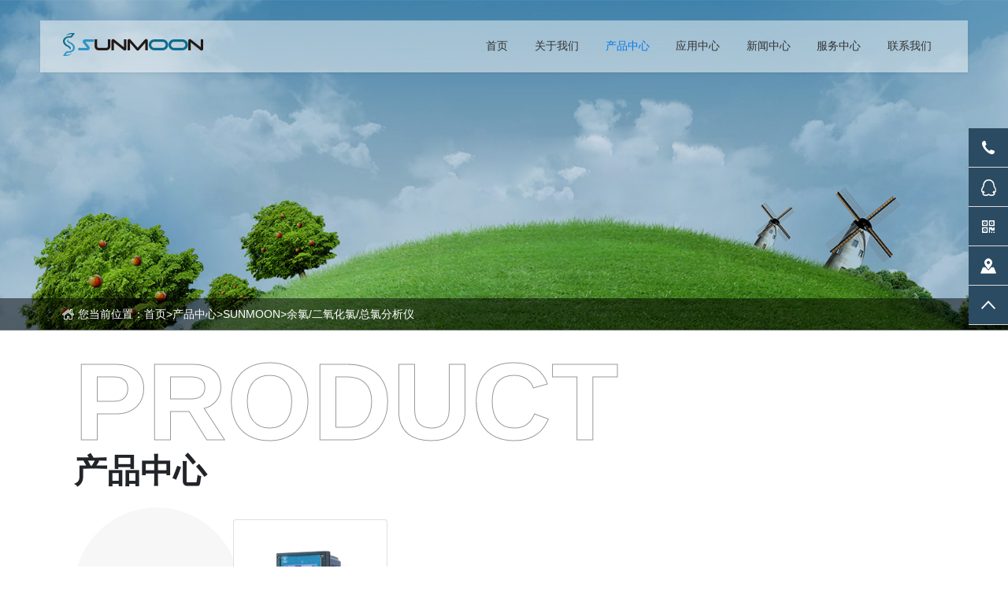

--- FILE ---
content_type: text/html; charset=utf-8
request_url: http://www.sunmoonepe.com/?list_47/
body_size: 9484
content:
<!doctype html>
<html lang="zh">
<head>
	<meta charset="utf-8">
	<title>余氯/二氧化氯/总氯分析仪-上海上牧环保设备有限公司</title>
	<meta name="keywords" content="上海上牧环保设备有限公司">
	<meta name="description" content="上海上牧环保设备有限公司是一家环保高科技企业，与世界知名设备供应商合作，致力于为客户提供先进的技术与优质的服务。主要经营环保设备及水质分析仪器。公司于2010年创立，从中小型工厂污水处理工程到冷却水塔/纯水监控领域、生产自动化到减废功能，视客户的肯定为成功，视客户的成功为骄傲的前提下，持续在自 动化仪表界努力不懈；随着科技急遽创新，公司代理产品也不断推陈出新，适用于工业用水、民生饮水、污水处理、下水道管网在线监测等，响应市场需求，积极跨出国际化脚步，为中国的自动化需求提供在地服务。">
	<meta name="viewport" content="width=device-width,initial-scale=1,minimum-scale=1,maximum-scale=1,shrink-to-fit=no">
	<link rel="stylesheet" href="/template/default/bootstrap/css/bootstrap.min.css" >
	<link rel="stylesheet" href="/template/default/font-awesome-4.7.0/css/font-awesome.min.css">
	<link rel="stylesheet" href="/template/default/css/aoyun.css?v=v1.3.5" >
	<link rel="stylesheet" href="/template/default/swiper-4.3.5/css/swiper.min.css">
	<link rel="stylesheet" href="/template/default/css/animate.css">
	<link rel="stylesheet" href="/template/default/css/index.css">
	<link rel="shortcut icon" href="/favicon.ico" type="image/x-icon">
	<script src="/template/default/js/jquery-1.12.4.min.js" ></script>

</head>
<body>

<!-- 头部导航 -->
<nav class="navbar navbar-light bg-light fixed-top navbar-expand-lg shadow-sm navbar-expand-lg_jkkkt">
  <div class="container container_container">
	  	<a class="navbar-brand my-1" href="/">
	      <img src="/static/upload/image/20220801/1659355583528693.png" class="logo-sm-height"  height="45">
	      <img src="/static/upload/image/20220801/1659355384200725.png" class="logo-sm-height logo-sm-height2"  height="45">
	    </a>
	    
	    <button class="navbar-toggler" type="button" data-toggle="collapse" data-target="#navbarNav" aria-controls="navbarNav" aria-expanded="false" aria-label="Toggle navigation">
	    	<span class="navbar-toggler-icon"></span>
	    	<span class="navbar-toggler-icon"></span>
	    	<span class="navbar-toggler-icon"></span>
	    </button>
	    
	    <div class="collapse navbar-collapse justify-content-end" id="navbarNav">
	        <ul class="navbar-nav">
	       	  <li class="nav-item ">
				 <a class="nav-link" href="/" >首页</a>
	          </li>
	          
	              <li class="nav-item ">
	                <a class="nav-link" href="/?about_1/">关于我们</a>
	              </li>
	          
	              <li class="nav-item active">
	                <a class="nav-link" href="/?list_2/">产品中心</a>
	              </li>
	          
	              <li class="nav-item ">
	                <a class="nav-link" href="/?list_3/">应用中心</a>
	              </li>
	          
	              <li class="nav-item ">
	                <a class="nav-link" href="/?list_4/">新闻中心</a>
	              </li>
	          
	              <li class="nav-item ">
	                <a class="nav-link" href="/?about_5/">服务中心</a>
	              </li>
	          
	              <li class="nav-item ">
	                <a class="nav-link" href="/?about_6/">联系我们</a>
	              </li>
	          
	      </ul>
	      
	       </div>
	    </div>
</nav>

<!--占位导航栏-->



<div class="jumbotron jumbotron-fluid mb-2" style="background:#e9ecef url(/static/upload/image/20221018/1666069562780471.png);
background-size:cover;height: 420px;position: relative;">
<!-- 当前位置 -->
<div class="position position_tion  d-none d-md-block"><div class="container">
<svg t="1659264265562" class="icon" viewBox="0 0 1142 1024" version="1.1" xmlns="http://www.w3.org/2000/svg" p-id="3834" width="15" height="15"><path d="M1055.588689 610.714653c-15.794344 0-31.588689-5.264781-44.750643-15.794345l-436.976863-368.534704h-5.264782L128.987147 592.287918c-28.956298 23.691517-71.07455 18.426735-94.766067-7.897172l-15.794345-21.059126c-23.691517-28.956298-21.059126-71.07455 7.897172-97.398458l508.051414-421.182519c23.691517-18.426735 57.912596-18.426735 78.971723 0l152.678663 128.987146V65.809769c0-36.85347 28.956298-65.809769 65.809769-65.809769h94.766066c36.85347 0 65.809769 28.956298 65.809769 65.809769v300.092545l126.354756 102.663239c28.956298 26.323907 31.588689 68.442159 7.897172 97.398457l-15.794344 21.059126c-18.426735 13.161954-36.85347 23.691517-55.280206 23.691517zM571.228792 160.575835c15.794344 0 31.588689 5.264781 42.118252 15.794345l436.976863 368.534704h5.264782l18.426735-21.059126v-5.264781l-123.722365-100.030848c-15.794344-13.161954-23.691517-31.588689-23.691517-50.015425V65.809769h-94.766066V263.239075l-34.22108 18.426735-18.426735-13.161954-205.326478-171.105398L529.11054 131.619537 65.809769 515.948586c-2.632391 0-2.632391 2.632391 0 5.264782l15.794344 21.059126h5.264782L529.11054 176.37018c10.529563-10.529563 26.323907-15.794344 42.118252-15.794345z" fill="#ffffff" p-id="3835"></path><path d="M923.969152 1024h-229.017995c-39.485861 0-68.442159-31.588689-68.44216-68.442159v-200.061697h-110.560411v200.061697c0 39.485861-31.588689 68.442159-68.442159 68.442159H215.856041c-39.485861 0-71.07455-31.588689-71.07455-71.07455V644.935733c0-23.691517 10.529563-44.750643 26.323907-57.912597l347.475579-292.195373c28.956298-23.691517 71.07455-23.691517 100.030848 0l347.475579 292.195373c15.794344 13.161954 26.323907 36.85347 26.323907 57.912597v305.357326c2.632391 42.118252-28.956298 73.706941-68.442159 73.706941zM510.683805 687.053985h118.457583c34.22108 0 60.544987 26.323907 60.544987 60.544987v205.326478c0 2.632391 2.632391 5.264781 5.264782 5.264781h229.017995c2.632391 0 5.264781-2.632391 5.264781-5.264781V647.568123c0-2.632391-2.632391-7.897172-2.632391-7.897172L579.125964 344.843188c-5.264781-5.264781-13.161954-5.264781-15.794344 0L213.22365 637.03856c-2.632391 2.632391-2.632391 5.264781-2.63239 7.897173v305.357326c0 2.632391 2.632391 5.264781 5.264781 5.264782h229.017995c2.632391 0 5.264781-2.632391 5.264781-5.264782v-205.326478c0-28.956298 26.323907-57.912596 60.544988-57.912596z" fill="#ffffff" p-id="3836"></path></svg>
您当前位置：<a href="/">首页</a>><a href="/?list_2/">产品中心</a>><a href="/?list_7/">SUNMOON</a>><a href="/?list_47/">余氯/二氧化氯/总氯分析仪</a></div></div>
</div>

<div class="container about productist">
	<h1 class="col-12">PRODUCT</h2>
	<h2 class="my-4 fs-sm-32 fs-24 col-12">产品中心</h2>
	
	<div class="content">
		<div class="col-12 col-sm-6 col-lg-2">
			<ul class="xiao_produ">  
				  
				    
				<li><a class="pr_eaeer" href="/?list_7/"><i></i><h3>SUNMOON</h3></a>
				<div class="xxiow_wee">
					  
					
					    <a href= "/?list_32/">经济型pH/ORP/电导率分析仪</a>
					
					  
					
					    <a href= "/?list_33/">经济型荧光法溶解氧分析仪</a>
					
					  
					
					    <a href= "/?list_34/">经济型浊度分析仪</a>
					
					  
					
					    <a href= "/?list_35/">PH/ORP分析</a>
					
					  
					
					    <a href= "/?list_36/">电导率分析仪</a>
					
					  
					
					    <a href= "/?list_44/">离子分析仪</a>
					
					  
					
					    <a href= "/?list_45/">光学溶解氧分析仪</a>
					
					  
					
					    <a href= "/?list_46/">浊度/悬浮固体分析仪</a>
					
					  
					
					    <a href= "/?list_47/">余氯/二氧化氯/总氯分析仪</a>
					
					  
					
					    <a href= "/?list_50/">多参数分析仪</a>
					
					  
					
					    <a href= "/?list_52/">比色法硬度分析仪</a>
					
					  
					
					    <a href= "/?list_53/">比色法碱度分析仪</a>
					
					  
					
					    <a href= "/?list_54/">比色法余氯分析仪</a>
					
					  
				</div>
				</li>
				      
				  
				  
				    
				<li><a class="pr_eaeer" href="/?list_8/"><i></i><h3>HONDA</h3></a>
				<div class="xxiow_wee">
					  
					
					    <a href= "/?list_81/">一体型超音波液位计HD320</a>
					
					  
					
					    <a href= "/?list_82/">一体型超音波液位计HD350</a>
					
					  
					
					    <a href= "/?list_83/">分体型超音波液位计/液位差计HD1200</a>
					
					  
					
					    <a href= "/?list_84/">超音波污泥介面计HL2000</a>
					
					  
				</div>
				</li>
				      
				  
				  
				    
				<li><a class="pr_eaeer" href="/?list_9/"><i></i><h3>KUNTZE</h3></a>
				<div class="xxiow_wee">
					  
					
					    <a href= "/?list_91/">PH/ORP传感器</a>
					
					  
					
					    <a href= "/?list_92/">电导率传感器</a>
					
					  
					
					    <a href= "/?list_93/">余氯传感器</a>
					
					  
					
					    <a href= "/?list_151/">总氯传感器</a>
					
					  
					
					    <a href= "/?list_152/">单参数控制器</a>
					
					  
					
					    <a href= "/?list_153/">多参数控制器</a>
					
					  
				</div>
				</li>
				      
				  
				  
				    
				<li><a class="pr_eaeer" href="/?list_10/"><i></i><h3>HEYL</h3></a>
				<div class="xxiow_wee">
					  
					
					    <a href= "/?list_55/">TESTOMAT 808</a>
					
					  
					
					    <a href= "/?list_66/">TESTOMAT808SIO2</a>
					
					  
					
					    <a href= "/?list_121/">TESTOMAT EVO TH CAL</a>
					
					  
					
					    <a href= "/?list_122/">TESTOMAT ECO-C</a>
					
					  
					
					    <a href= "/?list_123/">TESTOMAT2000 CAL</a>
					
					  
					
					    <a href= "/?list_124/">TESTOMAT 2000 CLF</a>
					
					  
					
					    <a href= "/?list_125/">TESTOMAT 2000 DUO</a>
					
					  
					
					    <a href= "/?list_128/">TESTOMAT 2000  FE</a>
					
					  
					
					    <a href= "/?list_129/">TESTOMAT 2000  SO 3</a>
					
					  
					
					    <a href= "/?list_130/">TESTOMAT 2000  PO 4</a>
					
					  
					
					    <a href= "/?list_131/">TESTOMAT LAB TH</a>
					
					  
					
					    <a href= "/?list_132/">NEOMERIS SWM-A</a>
					
					  
					
					    <a href= "/?list_133/">NEOTEC MASTER</a>
					
					  
				</div>
				</li>
				      
				  
				  
				    
				<li><a class="pr_eaeer" href="/?list_11/"><i></i><h3>NIVUS</h3></a>
				<div class="xxiow_wee">
					  
					
					    <a href= "/?list_71/">便携式PCM4</a>
					
					  
					
					    <a href= "/?list_72/">便携式PCMF</a>
					
					  
					
					    <a href= "/?list_75/">便携式NFM 600</a>
					
					  
					
					    <a href= "/?list_79/">便携式NFM 750</a>
					
					  
					
					    <a href= "/?list_142/">固定式NivuFlow 550</a>
					
					  
					
					    <a href= "/?list_143/">固定式NivuFlow 600</a>
					
					  
					
					    <a href= "/?list_144/">固定式NivuFlow 650</a>
					
					  
					
					    <a href= "/?list_145/">固定式NivuFlow 750</a>
					
					  
					
					    <a href= "/?list_146/">固定式NivuFlow 7550</a>
					
					  
					
					    <a href= "/?list_147/">固定式OCM F 非满管型超音波流量计</a>
					
					  
				</div>
				</li>
				      
				  
				  
			</ul>
		</div>
		<div class="col-12 col-sm-6 col-lg-10">
		
		<div class="col-12 col-sm-6 col-lg-3 wow zoomIn" data-wow-delay="100ms" data-wow-duration="1s">
		      <div class="card">
		          <div class="card-img-15011"><a href="/?list_47/78.html"><img class="card-img-top" src="/static/upload/image/20230320/1679303009683296.png" alt="余氯/二氧化氯/总氯分析仪"></a></div>
		          <div class="card-body" style="text-align: center;">
		            <h7 class="card-title">
						<a href="/?list_47/78.html" class="qi">余氯/二氧化氯/总氯分析仪</a>
						</h5>
		          </div>
		       </div>
		 </div>
		 
		 
		 <div class="clear"></div>
		 <!-- 分页 -->

   <nav aria-label="page navigation" class="my-4">
     <div class="pagination justify-content-center">
     	<a class="page-item page-link" href="/?list_47/">首页</a>
     	<a class="page-item page-link" href="javascript:;">上一页</a>
      	<a href="/?list_47/" class="page-num page-num-current">1</a><!-- 数字条，小屏幕时自动隐藏-->
      	<a class="page-item page-link" href="javascript:;">下一页</a>
      	<a class="page-item page-link" href="/?list_47/">尾页</a>
     </div>
   </nav>	

	</div>
	</div>
	

</div>


<div class="footer border-top_tr ">
	<div class="container">
		
		<div class="ul_en">
			<ul>
				<li><p><svg t="1659252978340" class="icon" viewBox="0 0 1024 1024" version="1.1" xmlns="http://www.w3.org/2000/svg" p-id="3778" width="30" height="30"><path d="M944.626667 731.686667a149.82 149.82 0 0 0-31.713334-66.313334L758.766667 480.4A148.926667 148.926667 0 0 0 644.046667 426.666667H379.953333a148.926667 148.926667 0 0 0-114.72 53.733333L111.086667 665.373333a149.82 149.82 0 0 0-31.713334 66.313334L58.393333 836.6A85.333333 85.333333 0 0 0 142.066667 938.666667h739.866666a85.333333 85.333333 0 0 0 83.673334-102.066667z m-29.7 148.666666a42.513333 42.513333 0 0 1-32.993334 15.646667H142.066667a42.666667 42.666667 0 0 1-41.84-51.033333l20.986666-104.913334a107.013333 107.013333 0 0 1 22.666667-47.333333L298 507.713333A106.38 106.38 0 0 1 379.953333 469.333333h264.093334A106.38 106.38 0 0 1 726 507.713333L880.14 692.666667a107.013333 107.013333 0 0 1 22.666667 47.333333l20.986666 104.913333a42.52 42.52 0 0 1-8.866666 35.473334zM630 547.213333C598.2 524.506667 556.3 512 512 512s-86.2 12.506667-118 35.213333c-16.146667 11.533333-28.92 25.126667-37.96 40.4C346.28 604.1 341.333333 621.72 341.333333 640s4.946667 35.9 14.713334 52.386667c9.04 15.273333 21.813333 28.866667 37.96 40.4C425.8 755.493333 467.7 768 512 768s86.2-12.506667 118-35.213333c16.146667-11.533333 28.92-25.126667 37.96-40.4 9.766667-16.486667 14.713333-34.106667 14.713333-52.386667s-4.946667-35.9-14.713333-52.386667c-9.046667-15.273333-21.82-28.866667-37.96-40.4z m-24.8 150.853334c-24.62 17.58-57.72 27.266667-93.2 27.266666s-68.58-9.686667-93.193333-27.266666c-22.446667-16-34.806667-36.666667-34.806667-58.066667s12.36-42 34.806667-58.066667C443.42 564.353333 476.52 554.666667 512 554.666667s68.58 9.686667 93.193333 27.266666C627.64 598 640 618.586667 640 640s-12.36 42.033333-34.806667 58.066667z m232.76-548.18C750.533333 108.26 634.773333 85.333333 512 85.333333s-238.533333 22.926667-325.953333 64.553334C93.586667 193.92 42.666667 254.333333 42.666667 320v53.333333a53.393333 53.393333 0 0 0 53.333333 53.333334h192a53.393333 53.393333 0 0 0 53.333333-53.333334v-53.333333c0-13.253333 16.666667-28.9 43.566667-40.846667C418.493333 264.22 463.633333 256 512 256s93.506667 8.22 127.1 23.153333C666 291.1 682.666667 306.746667 682.666667 320v53.333333a53.393333 53.393333 0 0 0 53.333333 53.333334h192a53.393333 53.393333 0 0 0 53.333333-53.333334v-53.333333c0-65.666667-50.92-126.08-143.38-170.113333zM938.666667 373.333333a10.666667 10.666667 0 0 1-10.666667 10.666667h-192a10.666667 10.666667 0 0 1-10.666667-10.666667v-53.333333c0-31.733333-24.473333-60.086667-68.906666-79.833333C617.5 222.86 566.206667 213.333333 512 213.333333s-105.5 9.526667-144.426667 26.833334C323.14 259.913333 298.666667 288.266667 298.666667 320v53.333333a10.666667 10.666667 0 0 1-10.666667 10.666667H96a10.666667 10.666667 0 0 1-10.666667-10.666667v-53.333333c0-23.42 10.033333-46.593333 29.82-68.873333 20.666667-23.253333 50.666667-44.36 89.233334-62.713334C286.2 149.453333 395.446667 128 512 128s225.8 21.453333 307.613333 60.413333c38.553333 18.353333 68.573333 39.46 89.233334 62.713334C928.666667 273.406667 938.666667 296.58 938.666667 320z" fill="#ffffff" p-id="3779"></path></svg></p>
				<div id="">
					<h4>全国服务热线</h4>
					<p>021-34715385</p>
				</div>
				</li>
				<li><p><svg t="1659253359716" class="icon" viewBox="0 0 1024 1024" version="1.1" xmlns="http://www.w3.org/2000/svg" p-id="5681" width="30" height="30"><path d="M916.5 298.5c0-7.1-3.1-13.3-8.1-17.6L734.2 106.6c-4.3-5.1-10.6-8.3-17.8-8.3-0.7 0-1.3 0-2 0.1H363.9c-19.6 0-37.3 7.9-50.1 20.7v0.1C301 132 293 149.7 293 169.2v200.6c-8.7-3.6-18.3-5.6-28.3-5.6H182c-20.5 0-39.2 8.4-52.7 21.9-13.5 13.5-21.9 32.1-21.9 52.7v412.5c0 20.4 8.3 39 21.8 52.5l0.2 0.2c13.5 13.5 32.1 21.8 52.6 21.8H841.8c20.5 0 39.2-8.3 52.7-21.8s21.8-32.2 21.8-52.7V517c0-0.7-0.1-1.4-0.1-2.1l0.2-214.3c0.1-0.7 0.1-1.4 0.1-2.1zM293 438.7v412.5c0 7.7-3.2 14.8-8.3 19.9l-0.2 0.3-0.3 0.2-0.3 0.3-0.2 0.2h-0.1l-0.2 0.2v0.1l-0.3 0.2-0.3 0.2-0.3 0.2v0.1l-0.3 0.1v0.1l-0.3 0.2-0.1 0.1-0.2 0.1-0.1 0.1-0.2 0.1-0.1 0.1-0.2 0.2-0.1 0.1-0.2 0.1h0.3l-0.2 0.2-0.2 0.2-0.1 0.1-0.2 0.1-0.1 0.1-0.2-0.1-0.1 0.1-0.2 0.1-0.1 0.1-0.2 0.1-0.1 0.1-0.1 0.1-0.1 0.1-0.2 0.1h-0.1l-0.2 0.1-0.1 0.1-0.2 0.1h-0.1l-0.2 0.1-0.1 0.1-0.2 0.1-0.1 0.1-0.2 0.1-0.1 0.1-0.2 0.1h-0.1l-0.2 0.1-0.1 0.1-0.2 0.1h-0.1l-0.2 0.1-0.1 0.1-0.2 0.1-0.1 0.1-0.2 0.1-0.1 0.1-0.2 0.1-0.1 0.1-0.2 0.1-0.1 0.1-0.2 0.1-0.2 0.1-0.1 0.1-0.2 0.1h-0.2l-0.1 0.1h-0.2l-0.2 0.1-0.1 0.1h-0.2l-0.1 0.1-0.2 0.1h-0.1l-0.2 0.1h-0.1l-0.2 0.1h-0.3l-0.3 0.1-0.1 0.1-0.2 0.1h-0.1l-0.3 0.1-0.3 0.1h-0.1l-0.3 0.1-0.1 0.1-0.2-0.9-0.3 0.1h-0.1l-0.3 0.1h-0.5l-0.3 0.1h-0.1l-0.3 0.1h-0.1l-0.3 0.1-0.7 0.1-0.4 0.1H182c-7.8 0-14.9-3.1-20-8.2l-0.1-0.1c-5-5-8.2-12.1-8.2-19.9V438.7c0-7.8 3.2-14.8 8.3-20 5.1-5.1 12.2-8.3 20-8.3h82.7c7.8 0 14.9 3.2 20 8.3 5 5 8.1 12 8.3 19.7v0.3z m446.5-261.6l98.2 98.3h-73.4c-6.8 0-13-2.8-17.5-7.2l-0.1-0.1c-4.4-4.5-7.2-10.6-7.2-17.4v-73.6z m130.6 674.1c0 7.7-3.2 14.8-8.3 19.9-5.1 5.1-12.2 8.3-20 8.3H333.6l0.1-0.1 0.1-0.3 0.2-0.4 0.1-0.2 0.1-0.3c0.3-0.8 0.6-1.7 0.9-2.5l0.1-0.5 0.1-0.2 0.1-0.2 0.1-0.4 0.1-0.3v-0.1l0.1-0.4 0.1-0.3 0.1-0.1 0.1-0.5 0.1-0.3 0.1-0.1 0.1-0.4 0.1-0.3v-0.1l0.2-0.5 0.1-0.4 0.1-0.4 0.1-0.4v-0.1l0.1-0.4 0.1-0.4 0.1-0.5 0.2-0.9 0.1-0.4v-0.5l0.1-0.4 0.1-0.4 0.1-0.4v-0.1l0.1-0.4 0.1-0.4v-0.1l0.1-0.3 0.1-0.5v-0.1l0.1-0.3 0.1-0.5v-0.2l0.1-0.3 0.1-0.4 0.1-0.2v-0.3l0.1-0.5v-0.2l0.1-0.2 0.1-0.5v-0.5l0.1-0.5v-0.9l0.1-0.3v-0.1l0.1-0.5 0.1-0.3v-0.6l0.1-0.3v-1.9 0.1-1.5l0.1-0.5V540.1H870.4v311.1z m0.1-357.3h-531V169.2c0-6.8 2.7-13 7.2-17.5l0.1 0.1c4.5-4.6 10.7-7.4 17.4-7.4h329.3v106.3c0 19.5 7.9 37.2 20.8 50.1h0.1c12.8 12.9 30.6 20.9 50.1 20.9h106.1l-0.1 172.2z" fill="#ffffff" p-id="5682"></path><path d="M664 658.3c-12.8 0-23.1-10.4-23.1-23.1 0-12.8 10.4-23.1 23.1-23.1h137.5c12.8 0 23.1 10.4 23.1 23.1 0 12.8-10.4 23.1-23.1 23.1H664zM560.5 658.3c-12.8 0-23.1-10.4-23.1-23.1 0-12.8 10.3-23.1 23.1-23.1h14.2c12.8 0 23.1 10.4 23.1 23.1 0 12.8-10.4 23.1-23.1 23.1h-14.2zM560.5 732.9c-12.8 0-23.1-10.3-23.1-23.1s10.3-23.1 23.1-23.1h14.2c12.8 0 23.1 10.3 23.1 23.1s-10.4 23.1-23.1 23.1h-14.2zM560.5 807.6c-12.8 0-23.1-10.4-23.1-23.1 0-12.8 10.3-23.1 23.1-23.1h14.2c12.8 0 23.1 10.4 23.1 23.1 0 12.8-10.4 23.1-23.1 23.1h-14.2zM409.1 658.3c-12.8 0-23.2-10.4-23.2-23.1 0-12.8 10.4-23.1 23.2-23.1h14.1c12.8 0 23.1 10.4 23.1 23.1 0 12.8-10.3 23.1-23.1 23.1h-14.1zM409.1 732.9c-12.8 0-23.2-10.3-23.2-23.1s10.4-23.1 23.2-23.1h14.1c12.8 0 23.1 10.3 23.1 23.1s-10.3 23.1-23.1 23.1h-14.1zM409.1 807.6c-12.8 0-23.2-10.4-23.2-23.1 0-12.8 10.4-23.1 23.2-23.1h14.1c12.8 0 23.1 10.4 23.1 23.1 0 12.8-10.3 23.1-23.1 23.1h-14.1zM484.8 658.3c-12.8 0-23.1-10.4-23.1-23.1 0-12.8 10.4-23.1 23.1-23.1H499c12.8 0 23.1 10.4 23.1 23.1 0 12.8-10.4 23.1-23.1 23.1h-14.2zM484.8 732.9c-12.8 0-23.1-10.3-23.1-23.1s10.4-23.1 23.1-23.1H499c12.8 0 23.1 10.3 23.1 23.1s-10.4 23.1-23.1 23.1h-14.2zM484.8 807.6c-12.8 0-23.1-10.4-23.1-23.1 0-12.8 10.4-23.1 23.1-23.1H499c12.8 0 23.1 10.4 23.1 23.1 0 12.8-10.4 23.1-23.1 23.1h-14.2z" fill="#ffffff" p-id="5683"></path></svg></p>
				<div id="">
					<h4>公司传真</h4>
					<p>021-34203120</p>
				</div>
				</li>
				<li><p><svg t="1659253407221" class="icon" viewBox="0 0 1024 1024" version="1.1" xmlns="http://www.w3.org/2000/svg" p-id="7461" width="30" height="30"><path d="M964.48 459.632l-94.784-82.416V84.608c0-12.368-8.24-20.608-20.608-20.608h-661.44c-12.368 0-20.624 8.24-20.624 20.608v298.784l-94.784 76.24c-6.176 4.128-8.24 10.304-8.24 16.48V950.08c0 12.368 8.24 20.608 20.608 20.608h865.44c12.384 0 20.624-8.24 20.624-20.608V476.128c0-6.192-2.08-12.368-6.192-16.48z m-96.848-26.784l49.456 41.216-49.44 32.96v-74.176zM208.24 105.216h618.192v430.656l-212.256 146.304H420.48l-212.24-146.304V105.216zM167.04 436.96v72.112l-47.392-32.96 47.392-39.152z m-61.808 78.304l274.064 187.52-274.08 206.048V515.28zM146.432 929.44L420.48 723.392h191.648l276.112 206.064H146.432z m783.024-20.608L655.392 702.784l274.064-187.52v393.584zM744 414.288H290.672v41.232H744v-41.216z m0-103.008H290.672v41.2H744v-41.2z m-329.696-103.04h-123.632v41.216h123.632v-41.216z" fill="#ffffff" p-id="7462"></path></svg></p>
				<div id="">
					<h4>邮箱地址</h4>
					<p>info@sunmoonepe.com</p>
				</div>
				</li>
				<li><p><svg t="1659253476359" class="icon" viewBox="0 0 1024 1024" version="1.1" xmlns="http://www.w3.org/2000/svg" p-id="9520" width="30" height="30"><path d="M827.5 777.4c60.5-71.8 97-164.4 97-265.4 0-227.4-185.1-412.5-412.5-412.5S99.5 284.6 99.5 512 284.6 924.5 512 924.5c121 0 230-52.4 305.5-135.6l2.7 1.5 7.3-13zM512 361.2c28.7 0 57.2-1.8 85.4-5.3 10.1 47.5 16 97.1 17.2 147.9H415.5c1.2-50.5 7-99.9 17-147.2 26.2 3.1 52.8 4.6 79.5 4.6z m-70.1-43.8C458.8 255 483.4 197 515 146c31.5 50.8 56 108.5 72.9 170.7-25.1 2.9-50.4 4.4-75.9 4.4-23.6 0-46.9-1.2-70.1-3.7z m212.8 186.4c-1.2-52.7-7.2-104.4-17.6-154 61.3-11.3 120.3-30.9 174.9-58.3 44 59.7 70.7 133 72.4 212.3H654.7z m-279.3 0H139.7c1.7-79.3 28.4-152.6 72.4-212.3 56.4 28.3 117.3 48.3 180.7 59.4-10.4 49.2-16.2 100.5-17.4 152.9z m0 40.1c1.1 46.8 6 93 14.5 137.8-60.7 10.9-119.2 30-173.4 56.7-42.1-54.8-69.3-121.7-75.5-194.4h234.4z m40.1 0h199.1c-1.1 45.1-5.9 89.6-14.2 132.5-29.1-3.7-58.6-5.7-88.4-5.7-27.7 0-55.2 1.7-82.4 4.9-8.3-42.6-13-86.8-14.1-131.7z m239.2 0H883c-6.2 72.7-33.4 139.6-75.5 194.4-52.5-25.8-108.9-44.5-167.5-55.6 8.6-45 13.6-91.6 14.7-138.8z m131-284.2c-49.5 23.9-102.7 41-157.9 51-16-60.5-38.9-117.3-68.1-168.1 88.9 11.5 168.1 54.3 226 117.1zM470.8 141.9c-29.6 51.4-52.8 108.7-68.9 169.9-57.3-9.8-112.4-27.3-163.7-52.1 59.4-64.3 141.1-107.7 232.6-117.8zM243.5 769.8c48.7-22.9 100.8-39.3 154.8-48.9 13.8 56.8 33.5 110.6 58.6 159.4-83.2-12.4-157.6-52.4-213.4-110.5z m261.2 114.5c-29-50.7-51.3-108.1-66.5-169.2 24.4-2.8 49-4.2 73.8-4.2 26.8 0 53.5 1.6 79.7 4.9-15.1 60.8-37.5 117.9-66.3 168.4-4.5 0.2-8.9 0.2-13.4 0.2-2.4 0-4.9 0-7.3-0.1z m68.9-5c24.7-48.3 44.2-101.4 57.9-157.4 52 9.7 102.1 25.8 149 47.9-54.3 56.5-126.3 96-206.9 109.5z" fill="#ffffff" p-id="9521"></path></svg></p>
				<div id="">
					<h4>官方网站</h4>
					<p>www.sunmoonepe.com</p>
				</div>
				</li>
			</ul>
		</div>
    	<div class="row ddd_row pb-5">
			
            <div class="col-md-1_ddd_row">
            	<h5>关于我们</h5>
                <ul class="lh-2">
                  
                </ul>
            </div>
           
            <div class="col-md-1_ddd_row">
            	<h5>产品中心</h5>
                <ul class="lh-2">
                  
                 <li>
                     <a href= "/?list_7/">SUNMOON</a>
                 </li>
                   
                 <li>
                     <a href= "/?list_8/">HONDA</a>
                 </li>
                   
                 <li>
                     <a href= "/?list_9/">KUNTZE</a>
                 </li>
                   
                 <li>
                     <a href= "/?list_10/">HEYL</a>
                 </li>
                   
                 <li>
                     <a href= "/?list_11/">NIVUS</a>
                 </li>
                   
                </ul>
            </div>
           
            <div class="col-md-1_ddd_row">
            	<h5>应用中心</h5>
                <ul class="lh-2">
                  
                 <li>
                     <a href= "/?list_38/">污水行业</a>
                 </li>
                   
                 <li>
                     <a href= "/?list_39/">河道监测</a>
                 </li>
                   
                 <li>
                     <a href= "/?list_40/">纯水行业</a>
                 </li>
                   
                 <li>
                     <a href= "/?list_41/">医药行业</a>
                 </li>
                   
                 <li>
                     <a href= "/?list_42/">食品行业</a>
                 </li>
                   
                 <li>
                     <a href= "/?list_157/">某城市地下管网流量/水质监测</a>
                 </li>
                   
                </ul>
            </div>
           
            <div class="col-md-1_ddd_row">
            	<h5>新闻中心</h5>
                <ul class="lh-2">
                  
                 <li>
                     <a href= "/?list_148/">技术交流会</a>
                 </li>
                   
                 <li>
                     <a href= "/?list_149/">赴欧洲交流培训会</a>
                 </li>
                   
                 <li>
                     <a href= "/?list_150/">2023第24届中国环博会</a>
                 </li>
                   
                 <li>
                     <a href= "/?list_155/">行业技术交流会</a>
                 </li>
                   
                 <li>
                     <a href= "/?list_156/">软件专利</a>
                 </li>
                   
                </ul>
            </div>
           
            <div class="col-md-1_ddd_row">
            	<h5>服务中心</h5>
                <ul class="lh-2">
                  
                 <li>
                     <a href= "/?list_154/">上牧环保，为您提供全方位的售后服务质保培训</a>
                 </li>
                   
                </ul>
            </div>
           
            <div class="col-md-1_ddd_row">
            	<h5>联系我们</h5>
                <ul class="lh-2">
                  
                </ul>
            </div>
           
            <div class=" text-center d-none d-md-block texocenter_text-centerp">
            	<p class="code"><img src="/core/qrcode.php?string=http%3A%2F%2Fwww.sunmoonepe.com%2F%3Flist_47%2F" class="qrcode" alt="二维码"> </p>
                <p class="small" style="color: #fff;">扫一扫 手机访问</p>
            </div>
        </div>
	</div>
    <div class="copyright border-top_text-center lh-3 text-center  d-none d-md-block">
    	Copyright©2022      版权所有：上海上牧环保设备有限公司 <a href="http://beian.miit.gov.cn" style="color: #fff;">沪ICP备10200114号-4  沪ICP备10200114号-3</a>
    </div>
</div>

<!-- 占位 -->
<div style="height:49px;" class="d-block d-sm-none"></div>

<!-- 手机底部导航 -->
<div class="container-fluid bg-info fixed-bottom d-block d-sm-none">
    <div class="row">
        <div class="col-4 p-0 text-center border-right">
            <a href="tel:" class="text-light d-block pt-3 pb-3"><i class="fa fa-phone" aria-hidden="true"></i> 电话咨询</a>
        </div>
        <div class="col-4 p-0 text-center border-right">
            <a target="_blank" href="http://wpa.qq.com/msgrd?v=3&uin=&site=qq&menu=yes" class="text-light d-block pt-3 pb-3"><i class="fa fa-qq" aria-hidden="true"></i> 在线咨询</a>
        </div>
        <div class="col-4 p-0 text-center">
			
            <a href="/?about_1/" class="text-light d-block pt-3 pb-3"><i class="fa fa-location-arrow" aria-hidden="true"></i> 关于我们</a>
			
        </div>
    </div>
</div>

<div class="sidebar-box">

    <ul class="sidebar">

            <li>

            <a href="javascript:;" class="clearfix" rel="nofollow">

                <span class="text fl">13361895923</span>

                <i class="icon04"></i>

            </a>

        </li>

        <li>

            <a href="http://wpa.qq.com/msgrd?v=1&amp;uin=729089129&amp;site=&amp;menu=yes" target="_blank" class="clearfix" rel="nofollow">

                <span class="text fl">QQ咨询</span>

                <i class="icon01"></i>

            </a>

        </li>



        <li>

            <a href="javascript:;" id="t_erweima_2" class="clearfix" rel="nofollow">

                <span class="text fl">微信二维码</span>

                <i class="icon06"></i>

            </a>

        </li>

        <li>

            <a href="/?about_6/" class="clearfix" target="_blank" rel="nofollow">

                <span class="text fl">公司地图</span>

                <i class="icon07"></i>

            </a>

        </li>

        <li>

            <a href="javascript:();" class="clearfix return" rel="nofollow">

                <span class="text fl">TOP</span>

                <i class="icon05"></i>

            </a>

        </li>

    </ul>

</div>
<div class="pop_box" style="display: none;">

    <span class="img"><img src="/static/upload/image/20220831/1661876418960547.png" alt=""></span>

</div>
<script>
    $(".top-to").click(function() {
        console.log(1)
        $('body,html').animate({
                scrollTop: 0
            },
            500);
        return false;
    });
    $(function () {
        $('.mob_menu').on('click',function(){
            $('.mob_top_menu').slideToggle();
        })
        $('.mob_top_menu').on('click','i.icon-jian',function(){
            $(this).addClass('icon-jia').removeClass('icon-jian').next().css({'display':'none'});

        })
        $('.mob_top_menu').on('click','i.icon-jia',function(e){
            e.stopPropagation();
            $(this).addClass('icon-jian').removeClass('icon-jia').next().css({'display':'block'});
            console.log(2)
        })
        $('.closed').on('click',function(){
            $('.mob_top_menu').hide();
        })
        $("body").click(function(){
            $(".pop_box").hide();
        });
        $("#t_erweima_2").click(function(e){
            $(".pop_box").show();
            e.stopPropagation();
        });
        $('.return').click(function(){
            $('html,body').animate({scrollTop:0},600);
        })
    })
</script>
<script src="/template/default/js/popper.min.js"></script>
<script src="/template/default/bootstrap/js/bootstrap.min.js"></script>
<script src="/template/default/js/wow.min.js"></script>
<script src="/template/default/js/aoyun.js?v=v1.2.2"></script>
<script>
//ajax提交表单
function subform(obj){
  var url='/?form/2/';
  var tel=$(obj).find("#tel").val();
  
  var reg = /^(1|0)[\d\-]+$/;   
  if (!reg.test(tel)) {
	  alert('电话号码错误！');
	  return false;
  }
  
  $.ajax({
    type: 'POST',
    url: url,
    dataType: 'json',
    data: {
    	tel: tel
    },
    success: function (response, status) {
      if(response.code){
		 alert("您的来电已收到，我们会尽快联系您！");
		 $(obj)[0].reset(); 
      }else{
    	 alert(response.data);
      }
    },
    error:function(xhr,status,error){
      alert('返回数据异常！');
    }
  });
  return false;
}
</script>
<script type="text/javascript">

	$(window).scroll(function() {    
	    var scroll = $(window).scrollTop();
	
	    if (scroll >= 10) {
	        $(".navbar").addClass("navbar_xiao");
	    } else {
	        $(".navbar").removeClass("navbar_xiao");
	    }
	});
</script>


</body>
</html>

--- FILE ---
content_type: text/css
request_url: http://www.sunmoonepe.com/template/default/css/index.css
body_size: 4193
content:
.bg-light {
		    background-color: rgba(248, 249, 250, 0)!important;
		}
		.navbar-light .navbar-nav .nav-link {
		    color: #fff;
		}
		.navbar-light .navbar-nav .active>.nav-link, .navbar-light .navbar-nav .nav-link.active, .navbar-light .navbar-nav .nav-link.show, .navbar-light .navbar-nav .show>.nav-link {
		   color: #fff;
		}
		
		.container, .container-lg, .container-md, .container-sm, .container-xl {
		    max-width: 1600px;
			width: 90%;
		}
.navbar-expand-lg .navbar-nav .nav-link {
    font-size: 14px;
}
.navbar-light_navbar-lightw .navbar-nav .nav-link {
    color: #000;
}
.navbar-light_navbar-lightw {
    margin-top: 10px;
}
.navbar_xiao .navbar-light_navbar-lightw{
     margin-top: 0px;
}
.logo-sm-height2{
    display: none;
}
.navbar_xiao .logo-sm-height{
     display: none;
}
.navbar_xiao .logo-sm-height2{
    display:block;
}
.swiper-pagination-bullet {
    width: 4px;
    height: 4px;
    display: inline-block;
    border-radius: 100%;
    background: #fff;
    opacity: 1;
}
.swiper-pagination-bullet-active {
	width: 8px;
	height: 8px;
    opacity: 1;
    background: #fff;
}

.swiper-pagination{
	    display: flex;
	    align-items: center;
	    justify-content: center;
}
.position-absolute_banner {
left: 50%;
top: 50%;
transform:translate(-50%,-50%);
text-align: center;
}

.position-absolute_banner div {
background-color: #69a7ee;
padding: 8px 50px;
    font-size: 1.5rem;
	font-weight: 600;
	display: inline-block;
	border-radius: 50px;
}
.position-absolute_banner h1{
	    position: relative;
		font-size: 2.8rem;
		font-weight: 600;
}
.position-absolute_banner h1::before{
	 content:"";border: 4px solid #69a7ee;    width: 20rem; display: inline-block;height: 5rem;
	     position: absolute;
		 transform:translate(-50%,-50%);
		 left: 50%;
		 top: 50%;
}
.position-absolute_banner h4{
	    max-width: 520px;
	font-size: 1.2rem;
	font-weight: 100;
	margin: 0 auto;
		margin-top:1rem;
		margin-bottom:3rem;
}
.swiper-button-next, .swiper-container-rtl .swiper-button-prev{
	fill:#fff;
	background-image: url(../images/ss.svg);
	right: 10px;
	left: auto;
}
.swiper-button-prev, .swiper-container-rtl .swiper-button-next {
    background-image: url(../images/tt.svg);
    left: 10px;
    right: auto;
}
.navbar_xiao .navbar-nav .nav-link{
	    color: rgba(0,0,0,.7);
}
.navbar_xiao{
background-color: #fff!important;	
}
.navbar_xiao .navbar-nav .active>.nav-link,
.navbar_xiao .navbar-nav .nav-link.active,
.navbar_xiao .navbar-nav .nav-link.show,
.navbar_xiao .navbar-nav .show>.nav-link {
 color: rgba(0,0,0,.7);
}
.navbar_xiao .navbar-brand img{
	height: 45px;
}

.about_us_1{
	float: left;
}
.about_us_rrrr p{
	text-transform:uppercase; 
	font-weight: 600;
	font-size: 1.0rem;
	display: flex;
	    align-items: center;
}
.about_us_rrrr p i{
    display: inline-block;
    width: 62px;
    height: 1px;
    background-color: #000;
	margin-right: 2px;
}
.about_us_rrrr{
	margin-bottom: 2rem;
}
.about_us_1 h3{
	font-size: 1.8rem;
	font-weight: 600;
}
.about_us_1 h4{
        font-size: 14px;
}
.about_us_2{
float: left;
}
.about_us_2 h3{
	font-size: 1.2rem;
	margin-bottom: 2rem;
}
.about_us_3{
	float: left;
}
.about_us_3 img{
width: 100%;
}
.clear{clear:both; }
.about_us{
	padding: 60px 0;
}
.about_us_2 .fadeInDown a{
	    color: #0979e9!important;
	    border: 2px solid #0979e9;
		padding: 6px 20px;
		display:inline-block;
}
.about_us_2 .fadeInDown a:hover{
	    color: #fff!important;
	    border: 2px solid #0979e9;
		background-color:#0979e9 ;
}
.PRODUCTS{
	padding: 60px 0;
	background: url(/static/upload/image/20220731/1659238722776157.png);
	    background-size: 1920px;
	  background-repeat: no-repeat;
	  background-position: center center;
}

.PRODUCTS .about_us_rrrr{
	color: #fff;
}
.PRODUCTS .about_us_rrrr p{
margin-bottom: 2rem;
}
.PRODUCTS  .about_us_1 h4{
	font-size: 14px;
}
.PRODUCTS .about_us_rrrr p i{
	    background-color: #fff;
		    width: 58px;
}

.about_us_2 li{
	    width: 20%;
	    float: left;
}
.about_us_2 li a{
    display: inline-block;
    text-align: center;
}
.about_us_2 li h3{
	font-size: 1.2rem;
	font-weight: 500;
	color: #ffffff;
	margin-top: 1.5rem;
	
}
.about_us_2 li div{
text-align: left;    border-top: 1px dashed #fff;    padding-top: 1rem;
}
.about_us_2 li div a{
	display: block;
	color: #fff;
	line-height: 2;text-align: left; 
	font-size: 12px;
}
.about_us_2 li div a:hover{
	font-weight: 600;
}

.text-success {
    color: #64889e!important;
	font-weight: 600;    text-align: left!important;
}
.fadeInUp{
  text-align: left!important;  
}
.card-img-15011 {
    height: auto;
    overflow: hidden;
    padding: 10px;
	padding-bottom: 0;
}
.News{
	background: url(/static/upload/image/20220731/1659246734189430.png);
}
.News p{
	 -webkit-text-stroke: 1px #666;
	  color: transparent; 
	  font-size: 3rem;
	  font-weight: 900;
}
.News a.qi{
	    font-size: 1.2rem;
	    font-weight: 600;    display: block;
    margin-top: 10px;
}

.News a.ckxq{
	  padding: 6px 20px;
	  display: inline-block;
	  border-radius: 50px;
	  border:1px solid #999;
	  font-size: 12px;
}
.News hr{
	    width: 60px;
	    text-align: left;
	    display: inline-block;
	    height: 3px;
	    background-color: #0979e9;
}
.zoomIn_News{
	    flex: 0 0 20%;
	    max-width: 20%;
}
.zoomIn_News:hover .card{
	    background-color: #69a7ee;
	    border: 1px solid #69a7ee;
}
.zoomIn_News:hover p{
-webkit-text-stroke: 1px #fff;
}
.zoomIn_News:hover hr{
 background-color: #fff;
}

.zoomIn_News:hover a.qi{
 color: #fff;
}

.zoomIn_News:hover a.ckxq{
 color: #0979e9;
 border:1px solid #fff;
  background-color: #fff;
}

.nxv{
	background-color: #f7f7f7;
}
.nxv .fadeInDown_4{
	color: #64889e;
	font-weight: 600;
}
.nxv .row_row{
background-color: #fff;
    padding: 2rem;
	    width: 49%;
	    display: inline-block;
	    margin-right: 2%;
}
.nxv .row_row:nth-child(4){
	margin-right: 0;
}
.nxv .wow_1{
	    display: block;
	    width: 100%;
}
.ico_img{
	    width: 253px; height: 202px;overflow: hidden;padding: 10px;
}
.ico_img img{
	width: 100%;
}
.nxv .media-body{
margin-left: 5%;
}
.nxv .text-title2{
    color: #64889e;
	margin-bottom: 1.5rem;
	font-weight: 600;
	display: inline-block;
}
.nxv .p_hre{
	color: #999;
	margin--top: 0.8rem;display:block;
}
.nxv .p_hrea{
	    color: #64889e;
		font-size: 1.0rem;
		margin-top: 1.5rem;display: inline-block;
		font-weight: 400;
}
.wow_1pqww{
	background: #f3f4f8;
	    height: 80px;
	    width: 80px;
	    text-align: center;    padding: 5px;
}
.wow_1pqww span{
	    display: block;
	    font-size: 1.5rem;
	    font-weight: 600;
}
.wow_1pqww span:nth-child(2){
	font-size: 0.6rem;
	font-weight: 500;
	color: #666;
}
.nxv .wowwowwow_wow .media-body {
    margin-left: 2%;
}
.nxv .wowwowwow_wow .media-body h5 a{
    font-size: 16px;
}
.nxv .wowwowwow_wow .media-body p a{
    font-size: 12px;
}
.wowwowwow_wow{
	border-bottom: 1px solid #f5f5f5;
    margin-bottom: 20px;
}
.ico_img_a{
	    max-height: 190px;
	    overflow: hidden;
	    margin-bottom: 40px;
}
.ico_img_a img{
	width: 100%;
}
.border-top_tr{
	border-top: 4px solid #2b4b62;
	background-color: #64889e;
}
.ul_en ul{
	    display: flex;
	    justify-content: space-between;
		padding: 30px;
		border-bottom: 1px solid rgba(255, 255, 255, 0.1);
		margin-bottom: 30px;
}
.ul_en ul li{
	    display: flex;
	    justify-items: center;
	    align-items: center;
}
.ul_en ul li div{
	color: #fff;
	margin-left: 15px;
}
.ul_en ul li div h4{
	color: #FFF;   font-size: 1.2rem;
    margin-bottom: 0.2rem;
}
.border-top_tr .ddd_row h5{
	color: #fff;
	    font-size: 1.1rem;
	    margin-bottom: 1rem;
}
.border-top_tr .ddd_row a{
	color: rgba(255, 255, 255, 0.6);
}
.border-top_tr .ddd_row{
	
}
.col-md-1_ddd_row{
    border-right: 1px solid rgba(255, 255, 255, 0.1);
       padding-right: 4%;
       margin-left: 4%;    width: 10%;
}
.border-top_text-center{
	color: #fff;border-top: 1px solid rgba(255, 255, 255, 0.1);
}
.texocenter_text-centerp {
width: 15%;
}
.texocenter_text-centerp .small{
	margin-top: 10px;
}
.navbar-light .navbar-nav .nav-link:focus, .navbar-light .navbar-nav .nav-link:hover {
    color: #0979e9;
}
.navbar-expand-lg_jkkkt{
	    background-color: rgba(248, 249, 250, 0.5)!important;
		    margin: 4%;
		    margin-top: 2%;
		    margin-bottom: 0;
}
.navbar-expand-lg_jkkkt .navbar-nav .active>.nav-link, 
.navbar-expand-lg_jkkkt .navbar-nav .nav-link.active, 
.navbar-expand-lg_jkkkt .navbar-nav .nav-link.show, 
.navbar-expand-lg_jkkkt .navbar-nav .show>.nav-link {
   color: #0979e9;
}
.navbar-light .navbar-nav .nav-link {
  color: #333;
}
.navbar_xiao{
background-color: #fff!important;	
    margin: 0;
}
.navbar-expand-lg_jkkkt .container_container{
	width: 100%;
}
.position_tion {
    background-color: rgba(0, 0, 0, 0.5);
	    position: absolute;
	    bottom: 0;
	    width: 100%;text-align: left;
		    padding: 10px 0;
		    color: #fff;
}
.position_tion a{
	color: #fff;
}
.position_tion .container{
    display: flex!important;
    align-items: center;
}
.position_tion .container .icon{
margin-right: 5px;
}
.about{
	
}
.about h1{
-webkit-text-stroke: 1px #999;
    color: transparent;
    font-size: 10rem;
    font-weight: 900;	
}
.about h2{
font-size: 3rem;
    font-weight: 600;
    margin-top: -2rem!important;
}
.about .content img {
width: 100%;
}
.about .content {
    display: flex;    margin-bottom: 60px;
}

.xiao_produ{
background-color: #f7f7f7;
    width: 210px;
    border-radius: 120px;
    padding: 100px 0px;
}
.xiao_produ li{
	    list-style: none;
	    margin-left: 0;       padding: 15px;
}
.xiao_produ li i{
	    display: inline-block;
	    width: 8px;
	    height: 8px;
	    background-color: #333;
	    border-radius: 50px;    margin-right: 8px;
}
.xiao_produ li.active{
	background-color: #2294c5;
	    border-radius: 0 50px 50px 0;
	    width: 240px;
}
.xiao_produ li h3{
margin-bottom: 0;font-size: 1.0rem;
}
.xiao_produ li.active h3{
color: #fff;
}
.xiao_produ li.active .xxiow_wee a{
color: #fff;
}
.xiao_produ li.active i{
 background-color: #fff;	
}
.xiao_produ .pr_eaeer{
	    display: flex;
	    align-items: center;
}
.xiao_produ .xxiow_wee {
    margin-top: 10px;
    margin-left: 15px;display: none;
}
.xiao_produ li.active .xxiow_wee{
display:block;
}
.xiao_produ .xxiow_wee a{
    display: block;	
}
.productist .zoomIn{
	float: left;
}
.page-num, .page-link {
    color: #0979e9;
}
.page-num-current {
    z-index: 1;
    color: #fff;
    background-color: #0979e9;
    border-color: #0979e9;
}
.pages_pagespages{
	    margin-bottom: 20px;
	    padding: 30px 0;
	    border-bottom: 1px solid #f5f5f5;
	    text-align: center;
	    font-size: 2rem;
}
.pages_pagespag div{
	float: left;
}
.caselist p{
	
}
.caselist .qi{
	   font-size: 1.5rem;
}
.caselist .qi span{
	display: block;
	    font-size: 1.1rem;
	    font-weight: 500;
	    color: #999;
	    margin-top: 10px;

}
.caselist .card-title{
	    display: flex;
		margin-bottom: 0;
}
.caselist p{
    font-size: 1.5rem;
    color: #0979e9;
    font-weight: 900;
    margin-right: 5px;
}
.caselist .card{
	background-color: #f5f7fa;
}
.caselist .zoomIn_News:hover span{
color: #fff;
}
.caselist .zoomIn_News:hover p{
-webkit-text-stroke: 0px #fff;color: #fff;
}

.about_cas .about_caselist:nth-child(2n){
	background-color: #f3f5f8;
}
.about_caselist{
	padding: 40px 0;
}
.about_caselist .container {
   
}
.about_caselist .container img {
   width: 100%;
}
.about_caselist h3{
	    font-weight: 600;
	    margin-bottom: 2rem;    margin-top: 2rem;
}
.about_caselist a{
display: inline-block;
    background-color: #0979e9;
    color: #fff;
    padding: 5px 20px;
    margin-top: 5rem;	
}
.about_caselist a:hover{
    background-color: #0879e9;
}
.about_caselist p{
	line-height: 1.5;
}
.about_cas .about_caselist .container div{
	 float: left;
}
.about_cas .about_caselist:nth-child(2n) .container div:nth-child(1){
	    float: right;
}
.about_cas .about_caselist:nth-child(2n) .container div:nth-child(2){
	    float: left;
}
.newslits .wowwowwow_wow{
	    border: 1px solid #f5f5f5;padding: 20px;
}
.newslits .wow_1pqww {
    background: #fff;
    height: 80px;
    width: 80px;
    text-align: center;
	border-right: 1px solid #f5f5f5;
	    padding-right: 20px;
	    margin-right: 20px;

}
.newslits .wowwowwow_wow:hover{
	border-right: 1px solid #0879e9;
	background-color: #0879e9;
}
.newslits .wowwowwow_wow:hover .wow_1pqww{
	background: #0879e9;
}
.newslits .wowwowwow_wow:hover .wow_1pqww span{
	color: #fff;
}
.newslits_newslits{
	background: #0879e9;
}
.newslits .wowwowwow_wow:hover a {
    color: #fff!important;
}
.newslits_newslits .media{
	display: flex;
	align-items: center;
}
.newslits_newslits .media .media-body{
	display: flex;    padding: 0 60px;align-items: baseline;
}
.newslits_newslits .media-body  .wow_1pqww{
	width: auto;
	    height: auto;
	    background-color: #0879e9;
}
.newslits_newslits h5{
	font-size: 2rem;
	    margin-bottom: 2rem;
}
.newslits_newslits h5 a{
	color: #fff;
}

.newslits_newslits p a{
	color: #fff!important;
}
.newslits_newslits a.p_hrea{
	margin-top: 3rem;
	    display: inline-block;
	    color: #fff;
}
.newslits_newslits .wow_1pqwws span {
color: #fff;
}
.newslits_newslits a.text-secondary:focus, .newslits_newslits a.text-secondary:hover{
	color: #fff;
}
.sidebar-box{position:fixed;right:0;top:40%;transform:translateY(-50%);-ms-transform:translateY(-50%);-moz-transform:translateY(-50%);-webkit-transform:translateY(-50%);-o-transform:translateY(-50%);z-index:1000}
.sidebar li{width:50px;height:50px;background-color:#EAEAEA;position:relative;text-align:right;border-bottom:1px solid #DBDBDB;transition:all 0.5s ease-in-out}
.sidebar li i{width:50px;height:49px;position:absolute;right:0;top:0;z-index:1100;background-color:#EAEAEA;transition:all 0.5s ease-in-out}
.sidebar li a{display:block;width:100%}
.sidebar li .text{width:220px;font-size:14px;color:#181818;font-weight:600;position:absolute;left:50px;top:50%;transform:translateY(-50%);-ms-transform:translateY(-50%);-moz-transform:translateY(-50%);-webkit-transform:translateY(-50%);-o-transform:translateY(-50%);text-align:left;z-index:10}
.sidebar li .icon01{background:url('/static/upload/image/20220831/1661875542359381.png') no-repeat center #2b4b62}
.sidebar li .icon04{background:url('/static/upload/image/20220831/1661875466139731.png') no-repeat center #2b4b62}
.sidebar li .icon05{background:url('/static/upload/image/20220831/1661875644790390.png') no-repeat center #2b4b62}
.sidebar li .icon06{background:url('/static/upload/image/20220831/1661875575480386.png') no-repeat center #2b4b62}
.sidebar li .icon07{background:url('/static/upload/image/20220831/1661875608819753.png') no-repeat center #2b4b62}
.sidebar:hover li{width:250px}
.sidebar:hover li .text{left:30px}
.sidebar li:hover{background-color:#2b4b62}
.sidebar li:hover .text{color:#FFFFFF}
.sidebar li:hover .icon01{background:url('/static/upload/image/20220831/1661875542359381.png') no-repeat center #2b4b62}
.sidebar li:hover .icon04{background:url('/static/upload/image/20220831/1661875466139731.png') no-repeat center #2b4b62}
.sidebar li:hover .icon05{background:url('/static/upload/image/20220831/1661875644790390.png') no-repeat center #2b4b62}
.sidebar li:hover .icon06{background:url('/static/upload/image/20220831/1661875575480386.png') no-repeat center #2b4b62}
.sidebar li:hover .icon07{background:url('/static/upload/image/20220831/1661875608819753.png') no-repeat center #2b4b62}
.pop_box {
    display: none;
    position: fixed;
    left: 0;
    top: 0;
    width: 100%;
    height: 100%;
    z-index: 9999;
    background: url(/static/upload/image/20220831/1661876052414666.png);
}
.pop_box .img {
    width: 800px;
    margin: 0 auto;
    display: block;text-align: center;
    position: relative;
    top: 50%;
    transform: translateY(-50%);
    -o-transform: translateY(-50%);
    -ms-transform: translateY(-50%);
    -moz-transform: translateY(-50%);
    -webkit-transform: translateY(-50%);
}
@media (max-width: 1100px) {
    .sidebar-box{
        display: none;
    }
   .navbar-light_navbar-lightw {
    margin-top: 0;
    background-color: #fff;
    margin: 0;
    padding: 0;
    width: 100%;
}
.navbar-light_navbar-lightw .navbar-light_navbar-lightw{
    padding: 0 5%;
}
.navbar-light_navbar-lightw .navbar-nav .nav-link {
    color: #333;
}
.navbar-nav {
    padding: 20px 0;
}
.navbar-toggler-icon {
    display: inline-block;
    width: 1.5em;
    vertical-align: middle;
    content: "";
    background: no-repeat center center;
    background-size: 100% 100%;
    color: #333;
    background-color: #333;
    height: 2px;    display: block;
    margin: 5px 0;
}
.swiper-container {
    padding-top: 50px;
}
.position-absolute_banner h1 {
    position: relative;
    font-size: 1.2rem;
    font-weight: 600;line-height: 1.5;
}
.position-absolute_banner h4 {
    max-width: 520px;
    font-size: 12px;
    font-weight: 100;
    margin: 0 auto;
    margin-top: 1rem;
    margin-bottom: 0; display: none;
    
}
.position-absolute_banner div {
    display: none;
}
.about_us {
    padding: 30px 0;
}
.container, .container-lg, .container-md, .container-sm, .container-xl {
    max-width: 1600px;
    width: 100%;
}
.about_us_3 img {
    width: 100%;
    margin-top: 2rem;
}
.PRODUCTS {
    padding: 30px 0;
    background: url(/static/upload/image/20220731/1659238722776157.png);
    background-size: 1920px;
    background-repeat: unset;
    background-position: center center;
}
.about_us_2 li {
    width: 14%;
    float: left;
}
.about_us_2{
    overflow: auto;
}
.about_us_2 ul{
   width: 400%;
}
.zoomIn_News {
    flex: 0 0 50%;
    max-width: 50%;
}
.nxv .row_row {
    background-color: #fff;
    padding: 2rem;
    width: 100%;
    display: inline-block;
  margin: 0;
}
.nxv .row_row:nth-child(4) {
    margin-right: 0;
    display: none;
}
.ico_img {
    width: 8rem;
    max-height: 190px;
    overflow: hidden;
    height: auto;
}
.nxv .text-title2 {
    color: #64889e;
    margin-bottom: 1rem;
    font-weight: 600;
    word-break: break-all;
    text-overflow: ellipsis;
    overflow: hidden;
    display: -webkit-box;
    -webkit-box-orient: vertical;
    -webkit-line-clamp: 1;
}
.nxv .wowwowwow_wow .media-body h5 a{
     word-break: break-all;
    text-overflow: ellipsis;
    overflow: hidden;
    display: -webkit-box;
    -webkit-box-orient: vertical;
    -webkit-line-clamp: 1;
}
.lh-2 {
    line-height: 1.6;
    font-size: 12px;
    word-break: break-all;
    text-overflow: ellipsis;
    overflow: hidden;
    display: -webkit-box;
    -webkit-box-orient: vertical;
    -webkit-line-clamp: 2;
}
.text-secondary{
     word-break: break-all;
    text-overflow: ellipsis;
    overflow: hidden;
    display: -webkit-box;
    -webkit-box-orient: vertical;
    -webkit-line-clamp: 2;
}
.border-top_tr {
    border-top: 4px solid #2b4b62;
    background-color: #64889e;
    display: none;
}
.bg-info {
    background-color: #64889e!important;
}
.about h1 {
    -webkit-text-stroke: 1px #999;
    color: transparent;
    font-size: 3rem;
    font-weight: 900;
}
.about .content {
    display: inline-block;
    margin-bottom: 60px;
}
.about .content img {
    width: 100%;
    margin-bottom: 2rem;
}
.productist .zoomIn {
    float: left;
    margin: 0;
    padding: 0;
}
.xiao_produ {
    background-color: #f7f7f7;
    width: 100%;
    border-radius: 0;
    padding: 10px 0px;
}
.xiaoqi_zoomIn_News{
   
    flex: 0 0 100%;
    max-width: 100%;

}
.xiaoqi_about .content {
    display: inline-block;
    margin-bottom: 0px;    width: 100%;
}
.newslits_newslits .media {
    display: inline-block;
    align-items: center;
}
.ico_img {
    width: 40%;
    max-height: 190px;
    overflow: hidden;
}
.newslits_newslits .media .media-body {
    display: flex;
    padding: 0 5%;
    align-items: baseline;
    margin-top: 20px;
}
.newslits_newslits h5 {
    font-size: 1.5rem;
    margin-bottom: 1rem;
}
.newslits .wow_1pqww {
    display: none;
}
}
